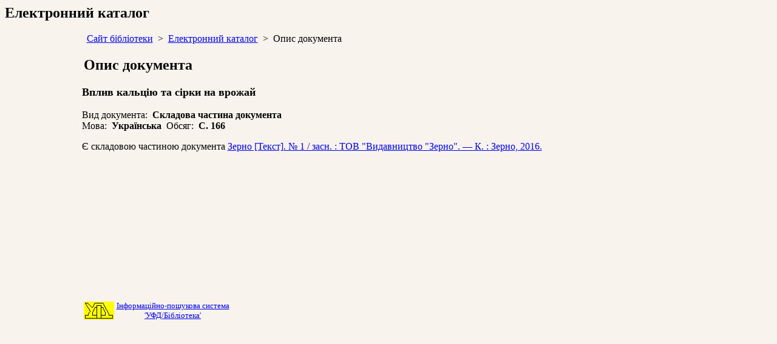

--- FILE ---
content_type: text/html;charset=UTF-8
request_url: https://elibrary.nuft.edu.ua/library/DocDescription?doc_id=341200
body_size: 1676
content:
<!DOCTYPE HTML PUBLIC "-//W3C//DTD HTML 4.01 Transitional//EN">
































<html>

<head>
	<meta http-equiv='Content-Type' content='text/html; charset=UTF-8'>
	<base href="https://elibrary.nuft.edu.ua/library/">
	<title>Опис документа</title>
	<link href='css/library.css' rel='stylesheet' type='text/css'>

	<script type="text/javascript">
	function selectTopic(path) {
		var form=document.getElementById("form_main")
		form.topic_path.value=path
		form.submit()
	}
	</script>
</head>


<body>


<p><h2>Електронний каталог</h2></p>
<center>
<table id="main_table"  valign="top" border="0" cellpadding="0" cellspacing="0" height="100%" width="80%"><tbody>
	<tr valign=top>
		<td width="80%">


<FORM id="form_main" action='DocSearchForm' method='post' name='form_main'>

<!-- Navigation bar -->
<p>&nbsp;
<a href="http://library.nuft.edu.ua/">Сайт бібліотеки</a>
&nbsp;&gt;&nbsp;
<a href="DocSearchForm">Електронний каталог</a>
&nbsp;&gt;&nbsp;
Опис документа<br><br>




<table border=0 width=100%>
		<tr>
			<td align='left'  width=200><b><font size='+2'>Опис документа</font></b></td>
			<td align='center'></b></td>
			<td width=200>&nbsp;</td>
		</tr>
</table>
<br>
<!--h3>Опис документа</h3-->
<!-- docId: 341200  -->

<!-- ======================================================================= -->
<!-- Templated document description -->
<!---->



<!-- ======================================================================= -->
<!-- Embedded document description -->






<b><font size='+1'>Вплив кальцію та сірки на врожай</font></b><br>


<br>

Вид документа:   &nbsp;<b>Складова частина документа</b>&nbsp;
<br>




<!--%= putLine(
		"Автор:   ", document.getAuthor() )
%-->
Мова:   &nbsp;<b>Українська</b>&nbsp;
Обсяг:   &nbsp;<b>С. 166</b>&nbsp;
<br>




<table border=0 width=100%>

</table>







<p>Є складовою частиною документа
<a href='DocDescription?doc_id=321934'>
	Зерно [Текст]. № 1 / засн. : ТОВ &quot;Видавництво &quot;Зерно&quot;. — К. : Зерно, 2016.
</a>







<!-- ======================================================================= -->













<input type="hidden" name="topic_path" value="0">
</FORM>




					<!--/td>
				</tr>
			</tbody></table-->
<tr valign = "top">
<td>
	<table><tr>
	<td>
		<a href="http://www.ush.kiev.ua"><img src="img/ufdlogo.gif" alt="Український Фондовий Дім"></a>
	</td>
	<td align=center>
		<font size = -1>
		<a href="http://www.ush.kiev.ua">Інформаційно-пошукова система<br>'УФД/Бібліотека'</a>

		</font>
	</td>
	</tr></table>
</td></tr>
		</td>
	</tr>
</tbody></table>	

<!--center-->


<script defer src="https://static.cloudflareinsights.com/beacon.min.js/vcd15cbe7772f49c399c6a5babf22c1241717689176015" integrity="sha512-ZpsOmlRQV6y907TI0dKBHq9Md29nnaEIPlkf84rnaERnq6zvWvPUqr2ft8M1aS28oN72PdrCzSjY4U6VaAw1EQ==" data-cf-beacon='{"version":"2024.11.0","token":"f6da8b1c08be4eafa07d0ee07148b5e4","r":1,"server_timing":{"name":{"cfCacheStatus":true,"cfEdge":true,"cfExtPri":true,"cfL4":true,"cfOrigin":true,"cfSpeedBrain":true},"location_startswith":null}}' crossorigin="anonymous"></script>
</body>
</html>




--- FILE ---
content_type: text/css
request_url: https://elibrary.nuft.edu.ua/library/css/library.css
body_size: 221
content:
body {
	background-color: #F8F3ED;

	font-family: "Times New Roman", Times, serif;
	font-size:12pt;
}

td {
	background-color: transparent;

	font-family: "Times New Roman", Times, Verdana, Arial, Helvetica, sans-serif;
	font-size: 12pt;
}

.filter_title {
	background-color: transparent;
}

td.filter_title {
	background-color: transparent;

	text-align: right;
	vertical-align: top;

	font-family: "Times New Roman", Verdana, Arial, Helvetica, sans-serif;
	font-size: 12pt;
}

.filter_field {
	background-color: transparent;
}

td.filter_field {
	background-color: transparent;

	text-align: left;
	vertical-align: bottom;
}
/*	background-image : url(../img/book.gif);*/